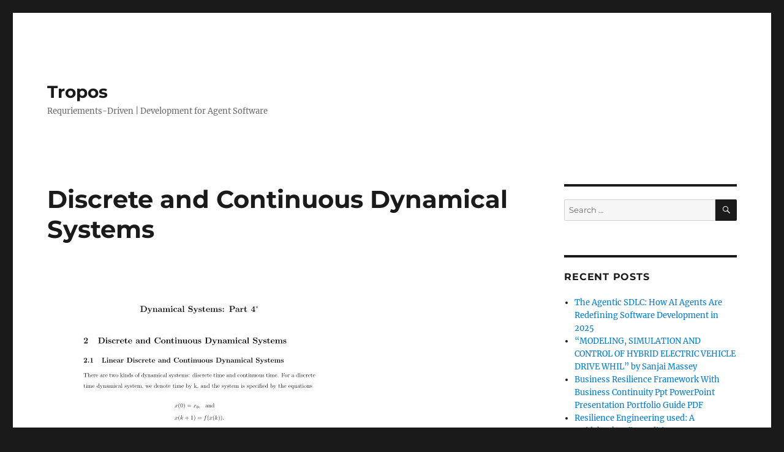

--- FILE ---
content_type: text/html; charset=UTF-8
request_url: https://www.troposproject.org/discrete-dynamical-system/discrete-and-continuous-dynamical-systems/
body_size: 10091
content:
<!DOCTYPE html>
<html lang="en-US" class="no-js">
<head>
	<meta charset="UTF-8">
	<meta name="viewport" content="width=device-width, initial-scale=1">
	<link rel="profile" href="https://gmpg.org/xfn/11">
		<script>(function(html){html.className = html.className.replace(/\bno-js\b/,'js')})(document.documentElement);</script>
<title>Discrete and Continuous Dynamical Systems &#x2d; Tropos</title>

<!-- The SEO Framework by Sybre Waaijer -->
<meta name="robots" content="max-snippet:-1,max-image-preview:standard,max-video-preview:-1" />
<link rel="canonical" href="https://www.troposproject.org/discrete-dynamical-system/discrete-and-continuous-dynamical-systems/" />
<meta name="description" content="This indicator counts the amount of citations received by documents from the journal and divides them through the final amount of documents printed for the&#8230;" />
<meta property="og:type" content="article" />
<meta property="og:locale" content="en_US" />
<meta property="og:site_name" content="Tropos" />
<meta property="og:title" content="Discrete and Continuous Dynamical Systems" />
<meta property="og:description" content="This indicator counts the amount of citations received by documents from the journal and divides them through the final amount of documents printed for the reason that journal. The chart shows the&#8230;" />
<meta property="og:url" content="https://www.troposproject.org/discrete-dynamical-system/discrete-and-continuous-dynamical-systems/" />
<meta property="og:image" content="https://www.troposproject.org/wp-content/uploads/2020/11/discrete-and-continuous-dynamical-systems_2.jpg" />
<meta property="og:image:width" content="497" />
<meta property="og:image:height" content="642" />
<meta property="og:image" content="https://www.troposproject.org/wp-content/uploads/2020/11/discrete-and-continuous-dynamical-systems_2.jpg" />
<meta property="og:image" content="https://www.troposproject.org/wp-content/uploads/2020/11/discrete-and-continuous-dynamical-systems_1.jpg" />
<meta property="article:published_time" content="2021-09-21T16:22:03+00:00" />
<meta property="article:modified_time" content="2020-11-21T00:48:00+00:00" />
<meta name="twitter:card" content="summary_large_image" />
<meta name="twitter:title" content="Discrete and Continuous Dynamical Systems" />
<meta name="twitter:description" content="This indicator counts the amount of citations received by documents from the journal and divides them through the final amount of documents printed for the reason that journal. The chart shows the&#8230;" />
<meta name="twitter:image" content="https://www.troposproject.org/wp-content/uploads/2020/11/discrete-and-continuous-dynamical-systems_2.jpg" />
<script type="application/ld+json">{"@context":"https://schema.org","@graph":[{"@type":"WebSite","@id":"https://www.troposproject.org/#/schema/WebSite","url":"https://www.troposproject.org/","name":"Tropos","description":"Requriements&#x2d;Driven | Development for Agent Software","inLanguage":"en-US","potentialAction":{"@type":"SearchAction","target":{"@type":"EntryPoint","urlTemplate":"https://www.troposproject.org/search/{search_term_string}/"},"query-input":"required name=search_term_string"},"publisher":{"@type":"Organization","@id":"https://www.troposproject.org/#/schema/Organization","name":"Tropos","url":"https://www.troposproject.org/"}},{"@type":"WebPage","@id":"https://www.troposproject.org/discrete-dynamical-system/discrete-and-continuous-dynamical-systems/","url":"https://www.troposproject.org/discrete-dynamical-system/discrete-and-continuous-dynamical-systems/","name":"Discrete and Continuous Dynamical Systems &#x2d; Tropos","description":"This indicator counts the amount of citations received by documents from the journal and divides them through the final amount of documents printed for the&#8230;","inLanguage":"en-US","isPartOf":{"@id":"https://www.troposproject.org/#/schema/WebSite"},"breadcrumb":{"@type":"BreadcrumbList","@id":"https://www.troposproject.org/#/schema/BreadcrumbList","itemListElement":[{"@type":"ListItem","position":1,"item":"https://www.troposproject.org/","name":"Tropos"},{"@type":"ListItem","position":2,"item":"https://www.troposproject.org/category/discrete-dynamical-system/","name":"Category: Discrete Dynamical System"},{"@type":"ListItem","position":3,"name":"Discrete and Continuous Dynamical Systems"}]},"potentialAction":{"@type":"ReadAction","target":"https://www.troposproject.org/discrete-dynamical-system/discrete-and-continuous-dynamical-systems/"},"datePublished":"2021-09-21T16:22:03+00:00","dateModified":"2020-11-21T00:48:00+00:00","author":{"@type":"Person","@id":"https://www.troposproject.org/#/schema/Person/c37abfd4f3cde28a824e2b2bd8bc6272","name":"alex"}}]}</script>
<!-- / The SEO Framework by Sybre Waaijer | 19.21ms meta | 8.93ms boot -->

<link rel="alternate" type="application/rss+xml" title="Tropos &raquo; Feed" href="https://www.troposproject.org/feed/" />
<link rel="alternate" type="application/rss+xml" title="Tropos &raquo; Comments Feed" href="https://www.troposproject.org/comments/feed/" />
<script>
window._wpemojiSettings = {"baseUrl":"https:\/\/s.w.org\/images\/core\/emoji\/14.0.0\/72x72\/","ext":".png","svgUrl":"https:\/\/s.w.org\/images\/core\/emoji\/14.0.0\/svg\/","svgExt":".svg","source":{"concatemoji":"https:\/\/www.troposproject.org\/wp-includes\/js\/wp-emoji-release.min.js?ver=6.3.7"}};
/*! This file is auto-generated */
!function(i,n){var o,s,e;function c(e){try{var t={supportTests:e,timestamp:(new Date).valueOf()};sessionStorage.setItem(o,JSON.stringify(t))}catch(e){}}function p(e,t,n){e.clearRect(0,0,e.canvas.width,e.canvas.height),e.fillText(t,0,0);var t=new Uint32Array(e.getImageData(0,0,e.canvas.width,e.canvas.height).data),r=(e.clearRect(0,0,e.canvas.width,e.canvas.height),e.fillText(n,0,0),new Uint32Array(e.getImageData(0,0,e.canvas.width,e.canvas.height).data));return t.every(function(e,t){return e===r[t]})}function u(e,t,n){switch(t){case"flag":return n(e,"\ud83c\udff3\ufe0f\u200d\u26a7\ufe0f","\ud83c\udff3\ufe0f\u200b\u26a7\ufe0f")?!1:!n(e,"\ud83c\uddfa\ud83c\uddf3","\ud83c\uddfa\u200b\ud83c\uddf3")&&!n(e,"\ud83c\udff4\udb40\udc67\udb40\udc62\udb40\udc65\udb40\udc6e\udb40\udc67\udb40\udc7f","\ud83c\udff4\u200b\udb40\udc67\u200b\udb40\udc62\u200b\udb40\udc65\u200b\udb40\udc6e\u200b\udb40\udc67\u200b\udb40\udc7f");case"emoji":return!n(e,"\ud83e\udef1\ud83c\udffb\u200d\ud83e\udef2\ud83c\udfff","\ud83e\udef1\ud83c\udffb\u200b\ud83e\udef2\ud83c\udfff")}return!1}function f(e,t,n){var r="undefined"!=typeof WorkerGlobalScope&&self instanceof WorkerGlobalScope?new OffscreenCanvas(300,150):i.createElement("canvas"),a=r.getContext("2d",{willReadFrequently:!0}),o=(a.textBaseline="top",a.font="600 32px Arial",{});return e.forEach(function(e){o[e]=t(a,e,n)}),o}function t(e){var t=i.createElement("script");t.src=e,t.defer=!0,i.head.appendChild(t)}"undefined"!=typeof Promise&&(o="wpEmojiSettingsSupports",s=["flag","emoji"],n.supports={everything:!0,everythingExceptFlag:!0},e=new Promise(function(e){i.addEventListener("DOMContentLoaded",e,{once:!0})}),new Promise(function(t){var n=function(){try{var e=JSON.parse(sessionStorage.getItem(o));if("object"==typeof e&&"number"==typeof e.timestamp&&(new Date).valueOf()<e.timestamp+604800&&"object"==typeof e.supportTests)return e.supportTests}catch(e){}return null}();if(!n){if("undefined"!=typeof Worker&&"undefined"!=typeof OffscreenCanvas&&"undefined"!=typeof URL&&URL.createObjectURL&&"undefined"!=typeof Blob)try{var e="postMessage("+f.toString()+"("+[JSON.stringify(s),u.toString(),p.toString()].join(",")+"));",r=new Blob([e],{type:"text/javascript"}),a=new Worker(URL.createObjectURL(r),{name:"wpTestEmojiSupports"});return void(a.onmessage=function(e){c(n=e.data),a.terminate(),t(n)})}catch(e){}c(n=f(s,u,p))}t(n)}).then(function(e){for(var t in e)n.supports[t]=e[t],n.supports.everything=n.supports.everything&&n.supports[t],"flag"!==t&&(n.supports.everythingExceptFlag=n.supports.everythingExceptFlag&&n.supports[t]);n.supports.everythingExceptFlag=n.supports.everythingExceptFlag&&!n.supports.flag,n.DOMReady=!1,n.readyCallback=function(){n.DOMReady=!0}}).then(function(){return e}).then(function(){var e;n.supports.everything||(n.readyCallback(),(e=n.source||{}).concatemoji?t(e.concatemoji):e.wpemoji&&e.twemoji&&(t(e.twemoji),t(e.wpemoji)))}))}((window,document),window._wpemojiSettings);
</script>
<style>
img.wp-smiley,
img.emoji {
	display: inline !important;
	border: none !important;
	box-shadow: none !important;
	height: 1em !important;
	width: 1em !important;
	margin: 0 0.07em !important;
	vertical-align: -0.1em !important;
	background: none !important;
	padding: 0 !important;
}
</style>
	<link rel='stylesheet' id='wp-block-library-css' href='https://www.troposproject.org/wp-includes/css/dist/block-library/style.min.css?ver=6.3.7' media='all' />
<style id='wp-block-library-theme-inline-css'>
.wp-block-audio figcaption{color:#555;font-size:13px;text-align:center}.is-dark-theme .wp-block-audio figcaption{color:hsla(0,0%,100%,.65)}.wp-block-audio{margin:0 0 1em}.wp-block-code{border:1px solid #ccc;border-radius:4px;font-family:Menlo,Consolas,monaco,monospace;padding:.8em 1em}.wp-block-embed figcaption{color:#555;font-size:13px;text-align:center}.is-dark-theme .wp-block-embed figcaption{color:hsla(0,0%,100%,.65)}.wp-block-embed{margin:0 0 1em}.blocks-gallery-caption{color:#555;font-size:13px;text-align:center}.is-dark-theme .blocks-gallery-caption{color:hsla(0,0%,100%,.65)}.wp-block-image figcaption{color:#555;font-size:13px;text-align:center}.is-dark-theme .wp-block-image figcaption{color:hsla(0,0%,100%,.65)}.wp-block-image{margin:0 0 1em}.wp-block-pullquote{border-bottom:4px solid;border-top:4px solid;color:currentColor;margin-bottom:1.75em}.wp-block-pullquote cite,.wp-block-pullquote footer,.wp-block-pullquote__citation{color:currentColor;font-size:.8125em;font-style:normal;text-transform:uppercase}.wp-block-quote{border-left:.25em solid;margin:0 0 1.75em;padding-left:1em}.wp-block-quote cite,.wp-block-quote footer{color:currentColor;font-size:.8125em;font-style:normal;position:relative}.wp-block-quote.has-text-align-right{border-left:none;border-right:.25em solid;padding-left:0;padding-right:1em}.wp-block-quote.has-text-align-center{border:none;padding-left:0}.wp-block-quote.is-large,.wp-block-quote.is-style-large,.wp-block-quote.is-style-plain{border:none}.wp-block-search .wp-block-search__label{font-weight:700}.wp-block-search__button{border:1px solid #ccc;padding:.375em .625em}:where(.wp-block-group.has-background){padding:1.25em 2.375em}.wp-block-separator.has-css-opacity{opacity:.4}.wp-block-separator{border:none;border-bottom:2px solid;margin-left:auto;margin-right:auto}.wp-block-separator.has-alpha-channel-opacity{opacity:1}.wp-block-separator:not(.is-style-wide):not(.is-style-dots){width:100px}.wp-block-separator.has-background:not(.is-style-dots){border-bottom:none;height:1px}.wp-block-separator.has-background:not(.is-style-wide):not(.is-style-dots){height:2px}.wp-block-table{margin:0 0 1em}.wp-block-table td,.wp-block-table th{word-break:normal}.wp-block-table figcaption{color:#555;font-size:13px;text-align:center}.is-dark-theme .wp-block-table figcaption{color:hsla(0,0%,100%,.65)}.wp-block-video figcaption{color:#555;font-size:13px;text-align:center}.is-dark-theme .wp-block-video figcaption{color:hsla(0,0%,100%,.65)}.wp-block-video{margin:0 0 1em}.wp-block-template-part.has-background{margin-bottom:0;margin-top:0;padding:1.25em 2.375em}
</style>
<style id='classic-theme-styles-inline-css'>
/*! This file is auto-generated */
.wp-block-button__link{color:#fff;background-color:#32373c;border-radius:9999px;box-shadow:none;text-decoration:none;padding:calc(.667em + 2px) calc(1.333em + 2px);font-size:1.125em}.wp-block-file__button{background:#32373c;color:#fff;text-decoration:none}
</style>
<style id='global-styles-inline-css'>
body{--wp--preset--color--black: #000000;--wp--preset--color--cyan-bluish-gray: #abb8c3;--wp--preset--color--white: #fff;--wp--preset--color--pale-pink: #f78da7;--wp--preset--color--vivid-red: #cf2e2e;--wp--preset--color--luminous-vivid-orange: #ff6900;--wp--preset--color--luminous-vivid-amber: #fcb900;--wp--preset--color--light-green-cyan: #7bdcb5;--wp--preset--color--vivid-green-cyan: #00d084;--wp--preset--color--pale-cyan-blue: #8ed1fc;--wp--preset--color--vivid-cyan-blue: #0693e3;--wp--preset--color--vivid-purple: #9b51e0;--wp--preset--color--dark-gray: #1a1a1a;--wp--preset--color--medium-gray: #686868;--wp--preset--color--light-gray: #e5e5e5;--wp--preset--color--blue-gray: #4d545c;--wp--preset--color--bright-blue: #007acc;--wp--preset--color--light-blue: #9adffd;--wp--preset--color--dark-brown: #402b30;--wp--preset--color--medium-brown: #774e24;--wp--preset--color--dark-red: #640c1f;--wp--preset--color--bright-red: #ff675f;--wp--preset--color--yellow: #ffef8e;--wp--preset--gradient--vivid-cyan-blue-to-vivid-purple: linear-gradient(135deg,rgba(6,147,227,1) 0%,rgb(155,81,224) 100%);--wp--preset--gradient--light-green-cyan-to-vivid-green-cyan: linear-gradient(135deg,rgb(122,220,180) 0%,rgb(0,208,130) 100%);--wp--preset--gradient--luminous-vivid-amber-to-luminous-vivid-orange: linear-gradient(135deg,rgba(252,185,0,1) 0%,rgba(255,105,0,1) 100%);--wp--preset--gradient--luminous-vivid-orange-to-vivid-red: linear-gradient(135deg,rgba(255,105,0,1) 0%,rgb(207,46,46) 100%);--wp--preset--gradient--very-light-gray-to-cyan-bluish-gray: linear-gradient(135deg,rgb(238,238,238) 0%,rgb(169,184,195) 100%);--wp--preset--gradient--cool-to-warm-spectrum: linear-gradient(135deg,rgb(74,234,220) 0%,rgb(151,120,209) 20%,rgb(207,42,186) 40%,rgb(238,44,130) 60%,rgb(251,105,98) 80%,rgb(254,248,76) 100%);--wp--preset--gradient--blush-light-purple: linear-gradient(135deg,rgb(255,206,236) 0%,rgb(152,150,240) 100%);--wp--preset--gradient--blush-bordeaux: linear-gradient(135deg,rgb(254,205,165) 0%,rgb(254,45,45) 50%,rgb(107,0,62) 100%);--wp--preset--gradient--luminous-dusk: linear-gradient(135deg,rgb(255,203,112) 0%,rgb(199,81,192) 50%,rgb(65,88,208) 100%);--wp--preset--gradient--pale-ocean: linear-gradient(135deg,rgb(255,245,203) 0%,rgb(182,227,212) 50%,rgb(51,167,181) 100%);--wp--preset--gradient--electric-grass: linear-gradient(135deg,rgb(202,248,128) 0%,rgb(113,206,126) 100%);--wp--preset--gradient--midnight: linear-gradient(135deg,rgb(2,3,129) 0%,rgb(40,116,252) 100%);--wp--preset--font-size--small: 13px;--wp--preset--font-size--medium: 20px;--wp--preset--font-size--large: 36px;--wp--preset--font-size--x-large: 42px;--wp--preset--spacing--20: 0.44rem;--wp--preset--spacing--30: 0.67rem;--wp--preset--spacing--40: 1rem;--wp--preset--spacing--50: 1.5rem;--wp--preset--spacing--60: 2.25rem;--wp--preset--spacing--70: 3.38rem;--wp--preset--spacing--80: 5.06rem;--wp--preset--shadow--natural: 6px 6px 9px rgba(0, 0, 0, 0.2);--wp--preset--shadow--deep: 12px 12px 50px rgba(0, 0, 0, 0.4);--wp--preset--shadow--sharp: 6px 6px 0px rgba(0, 0, 0, 0.2);--wp--preset--shadow--outlined: 6px 6px 0px -3px rgba(255, 255, 255, 1), 6px 6px rgba(0, 0, 0, 1);--wp--preset--shadow--crisp: 6px 6px 0px rgba(0, 0, 0, 1);}:where(.is-layout-flex){gap: 0.5em;}:where(.is-layout-grid){gap: 0.5em;}body .is-layout-flow > .alignleft{float: left;margin-inline-start: 0;margin-inline-end: 2em;}body .is-layout-flow > .alignright{float: right;margin-inline-start: 2em;margin-inline-end: 0;}body .is-layout-flow > .aligncenter{margin-left: auto !important;margin-right: auto !important;}body .is-layout-constrained > .alignleft{float: left;margin-inline-start: 0;margin-inline-end: 2em;}body .is-layout-constrained > .alignright{float: right;margin-inline-start: 2em;margin-inline-end: 0;}body .is-layout-constrained > .aligncenter{margin-left: auto !important;margin-right: auto !important;}body .is-layout-constrained > :where(:not(.alignleft):not(.alignright):not(.alignfull)){max-width: var(--wp--style--global--content-size);margin-left: auto !important;margin-right: auto !important;}body .is-layout-constrained > .alignwide{max-width: var(--wp--style--global--wide-size);}body .is-layout-flex{display: flex;}body .is-layout-flex{flex-wrap: wrap;align-items: center;}body .is-layout-flex > *{margin: 0;}body .is-layout-grid{display: grid;}body .is-layout-grid > *{margin: 0;}:where(.wp-block-columns.is-layout-flex){gap: 2em;}:where(.wp-block-columns.is-layout-grid){gap: 2em;}:where(.wp-block-post-template.is-layout-flex){gap: 1.25em;}:where(.wp-block-post-template.is-layout-grid){gap: 1.25em;}.has-black-color{color: var(--wp--preset--color--black) !important;}.has-cyan-bluish-gray-color{color: var(--wp--preset--color--cyan-bluish-gray) !important;}.has-white-color{color: var(--wp--preset--color--white) !important;}.has-pale-pink-color{color: var(--wp--preset--color--pale-pink) !important;}.has-vivid-red-color{color: var(--wp--preset--color--vivid-red) !important;}.has-luminous-vivid-orange-color{color: var(--wp--preset--color--luminous-vivid-orange) !important;}.has-luminous-vivid-amber-color{color: var(--wp--preset--color--luminous-vivid-amber) !important;}.has-light-green-cyan-color{color: var(--wp--preset--color--light-green-cyan) !important;}.has-vivid-green-cyan-color{color: var(--wp--preset--color--vivid-green-cyan) !important;}.has-pale-cyan-blue-color{color: var(--wp--preset--color--pale-cyan-blue) !important;}.has-vivid-cyan-blue-color{color: var(--wp--preset--color--vivid-cyan-blue) !important;}.has-vivid-purple-color{color: var(--wp--preset--color--vivid-purple) !important;}.has-black-background-color{background-color: var(--wp--preset--color--black) !important;}.has-cyan-bluish-gray-background-color{background-color: var(--wp--preset--color--cyan-bluish-gray) !important;}.has-white-background-color{background-color: var(--wp--preset--color--white) !important;}.has-pale-pink-background-color{background-color: var(--wp--preset--color--pale-pink) !important;}.has-vivid-red-background-color{background-color: var(--wp--preset--color--vivid-red) !important;}.has-luminous-vivid-orange-background-color{background-color: var(--wp--preset--color--luminous-vivid-orange) !important;}.has-luminous-vivid-amber-background-color{background-color: var(--wp--preset--color--luminous-vivid-amber) !important;}.has-light-green-cyan-background-color{background-color: var(--wp--preset--color--light-green-cyan) !important;}.has-vivid-green-cyan-background-color{background-color: var(--wp--preset--color--vivid-green-cyan) !important;}.has-pale-cyan-blue-background-color{background-color: var(--wp--preset--color--pale-cyan-blue) !important;}.has-vivid-cyan-blue-background-color{background-color: var(--wp--preset--color--vivid-cyan-blue) !important;}.has-vivid-purple-background-color{background-color: var(--wp--preset--color--vivid-purple) !important;}.has-black-border-color{border-color: var(--wp--preset--color--black) !important;}.has-cyan-bluish-gray-border-color{border-color: var(--wp--preset--color--cyan-bluish-gray) !important;}.has-white-border-color{border-color: var(--wp--preset--color--white) !important;}.has-pale-pink-border-color{border-color: var(--wp--preset--color--pale-pink) !important;}.has-vivid-red-border-color{border-color: var(--wp--preset--color--vivid-red) !important;}.has-luminous-vivid-orange-border-color{border-color: var(--wp--preset--color--luminous-vivid-orange) !important;}.has-luminous-vivid-amber-border-color{border-color: var(--wp--preset--color--luminous-vivid-amber) !important;}.has-light-green-cyan-border-color{border-color: var(--wp--preset--color--light-green-cyan) !important;}.has-vivid-green-cyan-border-color{border-color: var(--wp--preset--color--vivid-green-cyan) !important;}.has-pale-cyan-blue-border-color{border-color: var(--wp--preset--color--pale-cyan-blue) !important;}.has-vivid-cyan-blue-border-color{border-color: var(--wp--preset--color--vivid-cyan-blue) !important;}.has-vivid-purple-border-color{border-color: var(--wp--preset--color--vivid-purple) !important;}.has-vivid-cyan-blue-to-vivid-purple-gradient-background{background: var(--wp--preset--gradient--vivid-cyan-blue-to-vivid-purple) !important;}.has-light-green-cyan-to-vivid-green-cyan-gradient-background{background: var(--wp--preset--gradient--light-green-cyan-to-vivid-green-cyan) !important;}.has-luminous-vivid-amber-to-luminous-vivid-orange-gradient-background{background: var(--wp--preset--gradient--luminous-vivid-amber-to-luminous-vivid-orange) !important;}.has-luminous-vivid-orange-to-vivid-red-gradient-background{background: var(--wp--preset--gradient--luminous-vivid-orange-to-vivid-red) !important;}.has-very-light-gray-to-cyan-bluish-gray-gradient-background{background: var(--wp--preset--gradient--very-light-gray-to-cyan-bluish-gray) !important;}.has-cool-to-warm-spectrum-gradient-background{background: var(--wp--preset--gradient--cool-to-warm-spectrum) !important;}.has-blush-light-purple-gradient-background{background: var(--wp--preset--gradient--blush-light-purple) !important;}.has-blush-bordeaux-gradient-background{background: var(--wp--preset--gradient--blush-bordeaux) !important;}.has-luminous-dusk-gradient-background{background: var(--wp--preset--gradient--luminous-dusk) !important;}.has-pale-ocean-gradient-background{background: var(--wp--preset--gradient--pale-ocean) !important;}.has-electric-grass-gradient-background{background: var(--wp--preset--gradient--electric-grass) !important;}.has-midnight-gradient-background{background: var(--wp--preset--gradient--midnight) !important;}.has-small-font-size{font-size: var(--wp--preset--font-size--small) !important;}.has-medium-font-size{font-size: var(--wp--preset--font-size--medium) !important;}.has-large-font-size{font-size: var(--wp--preset--font-size--large) !important;}.has-x-large-font-size{font-size: var(--wp--preset--font-size--x-large) !important;}
.wp-block-navigation a:where(:not(.wp-element-button)){color: inherit;}
:where(.wp-block-post-template.is-layout-flex){gap: 1.25em;}:where(.wp-block-post-template.is-layout-grid){gap: 1.25em;}
:where(.wp-block-columns.is-layout-flex){gap: 2em;}:where(.wp-block-columns.is-layout-grid){gap: 2em;}
.wp-block-pullquote{font-size: 1.5em;line-height: 1.6;}
</style>
<link rel='stylesheet' id='twentysixteen-fonts-css' href='https://www.troposproject.org/wp-content/themes/twentysixteen/fonts/merriweather-plus-montserrat-plus-inconsolata.css?ver=20230328' media='all' />
<link rel='stylesheet' id='genericons-css' href='https://www.troposproject.org/wp-content/themes/twentysixteen/genericons/genericons.css?ver=20201208' media='all' />
<link rel='stylesheet' id='twentysixteen-style-css' href='https://www.troposproject.org/wp-content/themes/twentysixteen/style.css?ver=20230328' media='all' />
<link rel='stylesheet' id='twentysixteen-block-style-css' href='https://www.troposproject.org/wp-content/themes/twentysixteen/css/blocks.css?ver=20230206' media='all' />
<!--[if lt IE 10]>
<link rel='stylesheet' id='twentysixteen-ie-css' href='https://www.troposproject.org/wp-content/themes/twentysixteen/css/ie.css?ver=20170530' media='all' />
<![endif]-->
<!--[if lt IE 9]>
<link rel='stylesheet' id='twentysixteen-ie8-css' href='https://www.troposproject.org/wp-content/themes/twentysixteen/css/ie8.css?ver=20170530' media='all' />
<![endif]-->
<!--[if lt IE 8]>
<link rel='stylesheet' id='twentysixteen-ie7-css' href='https://www.troposproject.org/wp-content/themes/twentysixteen/css/ie7.css?ver=20170530' media='all' />
<![endif]-->
<!--[if lt IE 9]>
<script src='https://www.troposproject.org/wp-content/themes/twentysixteen/js/html5.js?ver=3.7.3' id='twentysixteen-html5-js'></script>
<![endif]-->
<script src='https://www.troposproject.org/wp-includes/js/jquery/jquery.min.js?ver=3.7.0' id='jquery-core-js'></script>
<script src='https://www.troposproject.org/wp-includes/js/jquery/jquery-migrate.min.js?ver=3.4.1' id='jquery-migrate-js'></script>
<link rel="https://api.w.org/" href="https://www.troposproject.org/wp-json/" /><link rel="alternate" type="application/json" href="https://www.troposproject.org/wp-json/wp/v2/posts/868" /><link rel="EditURI" type="application/rsd+xml" title="RSD" href="https://www.troposproject.org/xmlrpc.php?rsd" />
<link rel="alternate" type="application/json+oembed" href="https://www.troposproject.org/wp-json/oembed/1.0/embed?url=https%3A%2F%2Fwww.troposproject.org%2Fdiscrete-dynamical-system%2Fdiscrete-and-continuous-dynamical-systems%2F" />
<link rel="alternate" type="text/xml+oembed" href="https://www.troposproject.org/wp-json/oembed/1.0/embed?url=https%3A%2F%2Fwww.troposproject.org%2Fdiscrete-dynamical-system%2Fdiscrete-and-continuous-dynamical-systems%2F&#038;format=xml" />
<link rel="icon" href="https://www.troposproject.org/wp-content/uploads/2020/11/favicon-1.ico" sizes="32x32" />
<link rel="icon" href="https://www.troposproject.org/wp-content/uploads/2020/11/favicon-1.ico" sizes="192x192" />
<link rel="apple-touch-icon" href="https://www.troposproject.org/wp-content/uploads/2020/11/favicon-1.ico" />
<meta name="msapplication-TileImage" content="https://www.troposproject.org/wp-content/uploads/2020/11/favicon-1.ico" />
</head>

<body class="post-template-default single single-post postid-868 single-format-standard wp-embed-responsive">
<div id="page" class="site">
	<div class="site-inner">
		<a class="skip-link screen-reader-text" href="#content">
			Skip to content		</a>

		<header id="masthead" class="site-header">
			<div class="site-header-main">
				<div class="site-branding">
					
											<p class="site-title"><a href="https://www.troposproject.org/" rel="home">Tropos</a></p>
												<p class="site-description">Requriements-Driven | Development for Agent Software</p>
									</div><!-- .site-branding -->

									<button id="menu-toggle" class="menu-toggle">Menu</button>

					<div id="site-header-menu" class="site-header-menu">
													<nav id="site-navigation" class="main-navigation" aria-label="Primary Menu">
															</nav><!-- .main-navigation -->
						
													<nav id="social-navigation" class="social-navigation" aria-label="Social Links Menu">
															</nav><!-- .social-navigation -->
											</div><!-- .site-header-menu -->
							</div><!-- .site-header-main -->

					</header><!-- .site-header -->

		<div id="content" class="site-content">

<div id="primary" class="content-area">
	<main id="main" class="site-main">
		
<article id="post-868" class="post-868 post type-post status-publish format-standard has-post-thumbnail hentry category-discrete-dynamical-system tag-discrete">
	<header class="entry-header">
		<h1 class="entry-title">Discrete and Continuous Dynamical Systems</h1>	</header><!-- .entry-header -->

	
	
		<div class="post-thumbnail">
			<img width="497" height="642" src="https://www.troposproject.org/wp-content/uploads/2020/11/discrete-and-continuous-dynamical-systems_2.jpg" class="attachment-post-thumbnail size-post-thumbnail wp-post-image" alt="" decoding="async" fetchpriority="high" srcset="https://www.troposproject.org/wp-content/uploads/2020/11/discrete-and-continuous-dynamical-systems_2.jpg 497w, https://www.troposproject.org/wp-content/uploads/2020/11/discrete-and-continuous-dynamical-systems_2-232x300.jpg 232w" sizes="(max-width: 709px) 85vw, (max-width: 909px) 67vw, (max-width: 984px) 60vw, (max-width: 1362px) 62vw, 840px" />	</div><!-- .post-thumbnail -->

	
	<div class="entry-content">
		<div style="text-align:center;"><img decoding="async" src="https://www.troposproject.org/wp-content/uploads/2020/11/discrete-and-continuous-dynamical-systems_2.jpg" alt="Discrete and Continuous Dynamical Systems the reason that journal" title="Discrete and Continuous Dynamical Systems the reason that journal" /></div>
<div>
<p>This indicator counts the amount of citations received by documents from the journal and divides them through the final amount of documents printed for the reason that journal. The chart shows the evolution from the average quantity of occasions documents printed inside a journal previously two, 3-4 years happen to be reported in the present year. The 2 years line is the same as journal impact factor &#038;#8482 (Thomson Reuters) metric.</p>
<table>
<thead>
<tr>
<th>Cites per document</th>
<th>Year</th>
<th>Value</th>
</tr>
</thead>
<tbody>
<tr>
<td>Cites / Doc. (four years)</td>
<td>1999</td>
<td>.706</td>
</tr>
<tr>
<td>Cites / Doc. (four years)</td>
<td>2000</td>
<td>.702</td>
</tr>
<tr>
<td>Cites / Doc. (four years)</td>
<td>2001</td>
<td>.579</td>
</tr>
<tr>
<td>Cites / Doc. (four years)</td>
<td>2002</td>
<td>.810</td>
</tr>
<tr>
<td>Cites / Doc. (four years)</td>
<td>2003</td>
<td>.888</td>
</tr>
<tr>
<td>Cites / Doc. (four years)</td>
<td>2004</td>
<td>1.073</td>
</tr>
<tr>
<td>Cites / Doc. (four years)</td>
<td>2005</td>
<td>1.235</td>
</tr>
<tr>
<td>Cites / Doc. (four years)</td>
<td>2006</td>
<td>1.136</td>
</tr>
<tr>
<td>Cites / Doc. (four years)</td>
<td>2007</td>
<td>.975</td>
</tr>
<tr>
<td>Cites / Doc. (four years)</td>
<td>2008</td>
<td>.889</td>
</tr>
<tr>
<td>Cites / Doc. (four years)</td>
<td>2009</td>
<td>1.011</td>
</tr>
<tr>
<td>Cites / Doc. (four years)</td>
<td>2010</td>
<td>.992</td>
</tr>
<tr>
<td>Cites / Doc. (four years)</td>
<td>2011</td>
<td>1.045</td>
</tr>
<tr>
<td>Cites / Doc. (four years)</td>
<td>2012</td>
<td>1.013</td>
</tr>
<tr>
<td>Cites / Doc. (four years)</td>
<td>2013</td>
<td>1.102</td>
</tr>
<tr>
<td>Cites / Doc. (four years)</td>
<td>2014</td>
<td>1.098</td>
</tr>
<tr>
<td>Cites / Doc. (four years)</td>
<td>2015</td>
<td>1.133</td>
</tr>
<tr>
<td>Cites / Doc. (four years)</td>
<td>2016</td>
<td>1.247</td>
</tr>
<tr>
<td>Cites / Doc. (four years)</td>
<td>2017</td>
<td>1.211</td>
</tr>
<tr>
<td>Cites / Doc. (four years)</td>
<td>2018</td>
<td>1.347</td>
</tr>
<tr>
<td>Cites / Doc. (four years)</td>
<td>2019</td>
<td>1.497</td>
</tr>
<tr>
<td>Cites / Doc. (three years)</td>
<td>1999</td>
<td>.706</td>
</tr>
<tr>
<td>Cites / Doc. (three years)</td>
<td>2000</td>
<td>.678</td>
</tr>
<tr>
<td>Cites / Doc. (three years)</td>
<td>2001</td>
<td>.614</td>
</tr>
<tr>
<td>Cites / Doc. (three years)</td>
<td>2002</td>
<td>.767</td>
</tr>
<tr>
<td>Cites / Doc. (three years)</td>
<td>2003</td>
<td>.989</td>
</tr>
<tr>
<td>Cites / Doc. (three years)</td>
<td>2004</td>
<td>1.111</td>
</tr>
<tr>
<td>Cites / Doc. (three years)</td>
<td>2005</td>
<td>1.291</td>
</tr>
<tr>
<td>Cites / Doc. (three years)</td>
<td>2006</td>
<td>1.130</td>
</tr>
<tr>
<td>Cites / Doc. (three years)</td>
<td>2007</td>
<td>.948</td>
</tr>
<tr>
<td>Cites / Doc. (three years)</td>
<td>2008</td>
<td>.785</td>
</tr>
<tr>
<td>Cites / Doc. (three years)</td>
<td>2009</td>
<td>.972</td>
</tr>
<tr>
<td>Cites / Doc. (three years)</td>
<td>2010</td>
<td>.971</td>
</tr>
<tr>
<td>Cites / Doc. (three years)</td>
<td>2011</td>
<td>1.057</td>
</tr>
<tr>
<td>Cites / Doc. (three years)</td>
<td>2012</td>
<td>.980</td>
</tr>
<tr>
<td>Cites / Doc. (three years)</td>
<td>2013</td>
<td>1.014</td>
</tr>
<tr>
<td>Cites / Doc. (three years)</td>
<td>2014</td>
<td>1.020</td>
</tr>
<tr>
<td>Cites / Doc. (three years)</td>
<td>2015</td>
<td>1.270</td>
</tr>
<tr>
<td>Cites / Doc. (three years)</td>
<td>2016</td>
<td>1.213</td>
</tr>
<tr>
<td>Cites / Doc. (three years)</td>
<td>2017</td>
<td>1.216</td>
</tr>
<tr>
<td>Cites / Doc. (three years)</td>
<td>2018</td>
<td>1.349</td>
</tr>
<tr>
<td>Cites / Doc. (three years)</td>
<td>2019</td>
<td>1.453</td>
</tr>
<tr>
<td>Cites / Doc. (24 months)</td>
<td>1999</td>
<td>.726</td>
</tr>
<tr>
<td>Cites / Doc. (24 months)</td>
<td>2000</td>
<td>.686</td>
</tr>
<tr>
<td>Cites / Doc. (24 months)</td>
<td>2001</td>
<td>.504</td>
</tr>
<tr>
<td>Cites / Doc. (24 months)</td>
<td>2002</td>
<td>.826</td>
</tr>
<tr>
<td>Cites / Doc. (24 months)</td>
<td>2003</td>
<td>1.235</td>
</tr>
<tr>
<td>Cites / Doc. (24 months)</td>
<td>2004</td>
<td>1.216</td>
</tr>
<tr>
<td>Cites / Doc. (24 months)</td>
<td>2005</td>
<td>1.257</td>
</tr>
<tr>
<td>Cites / Doc. (24 months)</td>
<td>2006</td>
<td>1.065</td>
</tr>
<tr>
<td>Cites / Doc. (24 months)</td>
<td>2007</td>
<td>.803</td>
</tr>
<tr>
<td>Cites / Doc. (24 months)</td>
<td>2008</td>
<td>.667</td>
</tr>
<tr>
<td>Cites / Doc. (24 months)</td>
<td>2009</td>
<td>.913</td>
</tr>
<tr>
<td>Cites / Doc. (24 months)</td>
<td>2010</td>
<td>1.033</td>
</tr>
<tr>
<td>Cites / Doc. (24 months)</td>
<td>2011</td>
<td>1.039</td>
</tr>
<tr>
<td>Cites / Doc. (24 months)</td>
<td>2012</td>
<td>.894</td>
</tr>
<tr>
<td>Cites / Doc. (24 months)</td>
<td>2013</td>
<td>.854</td>
</tr>
<tr>
<td>Cites / Doc. (24 months)</td>
<td>2014</td>
<td>1.122</td>
</tr>
<tr>
<td>Cites / Doc. (24 months)</td>
<td>2015</td>
<td>1.234</td>
</tr>
<tr>
<td>Cites / Doc. (24 months)</td>
<td>2016</td>
<td>1.188</td>
</tr>
<tr>
<td>Cites / Doc. (24 months)</td>
<td>2017</td>
<td>1.203</td>
</tr>
<tr>
<td>Cites / Doc. (24 months)</td>
<td>2018</td>
<td>1.193</td>
</tr>
<tr>
<td>Cites / Doc.</td>
<td>&nbsp;</td>
<td>&nbsp;</td>
</tr>
</tbody>
</table>
</div>
<div style="text-align:center;"><img decoding="async" src="https://www.troposproject.org/wp-content/uploads/2020/11/discrete-and-continuous-dynamical-systems_1.jpg" /></div>
<p>Resourse:https://www.scimagojr.com/journalsearch.php?q=75869&#038;tip=sid Key:<strong>Discrete</strong> and Continuous Dynamical Systems</p>
<h3>From discrete dynamical systems to continuous dynamical systems</h3>
<p><center><iframe width="560" height="315" src="https://www.youtube.com/embed/unG-Auc_NgI" frameborder="0" allow="autoplay; encrypted-media" allowfullscreen></iframe></center></p>
	</div><!-- .entry-content -->

	<footer class="entry-footer">
		<span class="byline"><span class="author vcard"><span class="screen-reader-text">Author </span> <a class="url fn n" href="https://www.troposproject.org/author/alex/">alex</a></span></span><span class="posted-on"><span class="screen-reader-text">Posted on </span><a href="https://www.troposproject.org/discrete-dynamical-system/discrete-and-continuous-dynamical-systems/" rel="bookmark"><time class="entry-date published" datetime="2021-09-21T16:22:03+00:00">September 21, 2021</time><time class="updated" datetime="2020-11-21T00:48:00+00:00">November 21, 2020</time></a></span><span class="cat-links"><span class="screen-reader-text">Categories </span><a href="https://www.troposproject.org/category/discrete-dynamical-system/" rel="category tag">Discrete Dynamical System</a></span><span class="tags-links"><span class="screen-reader-text">Tags </span><a href="https://www.troposproject.org/tag/discrete/" rel="tag">discrete</a></span>			</footer><!-- .entry-footer -->
</article><!-- #post-868 -->

	<nav class="navigation post-navigation" aria-label="Posts">
		<h2 class="screen-reader-text">Post navigation</h2>
		<div class="nav-links"><div class="nav-previous"><a href="https://www.troposproject.org/social-systems/complex-social-systems/" rel="prev"><span class="meta-nav" aria-hidden="true">Previous</span> <span class="screen-reader-text">Previous post:</span> <span class="post-title">Complex Social Systems</span></a></div><div class="nav-next"><a href="https://www.troposproject.org/framework-organizational-resilience/city-resilience-framework-adaptation-clearinghouse/" rel="next"><span class="meta-nav" aria-hidden="true">Next</span> <span class="screen-reader-text">Next post:</span> <span class="post-title">City Resilience Framework Adaptation Clearinghouse</span></a></div></div>
	</nav>
	</main><!-- .site-main -->

	<aside id="content-bottom-widgets" class="content-bottom-widgets">
			<div class="widget-area">
			<section id="tag_cloud-2" class="widget widget_tag_cloud"><h2 class="widget-title">Tags</h2><nav aria-label="Tags"><div class="tagcloud"><ul class='wp-tag-cloud' role='list'>
	<li><a href="https://www.troposproject.org/tag/adapting/" class="tag-cloud-link tag-link-73 tag-link-position-1" style="font-size: 1em;">adapting</a></li>
	<li><a href="https://www.troposproject.org/tag/adjusting/" class="tag-cloud-link tag-link-51 tag-link-position-2" style="font-size: 1em;">adjusting</a></li>
	<li><a href="https://www.troposproject.org/tag/advanced/" class="tag-cloud-link tag-link-121 tag-link-position-3" style="font-size: 1em;">advanced</a></li>
	<li><a href="https://www.troposproject.org/tag/analysis/" class="tag-cloud-link tag-link-103 tag-link-position-4" style="font-size: 1em;">analysis</a></li>
	<li><a href="https://www.troposproject.org/tag/area/" class="tag-cloud-link tag-link-141 tag-link-position-5" style="font-size: 1em;">area</a></li>
	<li><a href="https://www.troposproject.org/tag/automata/" class="tag-cloud-link tag-link-62 tag-link-position-6" style="font-size: 1em;">automata</a></li>
	<li><a href="https://www.troposproject.org/tag/automaton/" class="tag-cloud-link tag-link-18 tag-link-position-7" style="font-size: 1em;">automaton</a></li>
	<li><a href="https://www.troposproject.org/tag/blog/" class="tag-cloud-link tag-link-64 tag-link-position-8" style="font-size: 1em;">blog</a></li>
	<li><a href="https://www.troposproject.org/tag/business/" class="tag-cloud-link tag-link-58 tag-link-position-9" style="font-size: 1em;">business</a></li>
	<li><a href="https://www.troposproject.org/tag/cellular/" class="tag-cloud-link tag-link-13 tag-link-position-10" style="font-size: 1em;">cellular</a></li>
	<li><a href="https://www.troposproject.org/tag/center/" class="tag-cloud-link tag-link-25 tag-link-position-11" style="font-size: 1em;">center</a></li>
	<li><a href="https://www.troposproject.org/tag/complex/" class="tag-cloud-link tag-link-88 tag-link-position-12" style="font-size: 1em;">complex</a></li>
	<li><a href="https://www.troposproject.org/tag/computer/" class="tag-cloud-link tag-link-124 tag-link-position-13" style="font-size: 1em;">computer</a></li>
	<li><a href="https://www.troposproject.org/tag/conceptual/" class="tag-cloud-link tag-link-41 tag-link-position-14" style="font-size: 1em;">conceptual</a></li>
	<li><a href="https://www.troposproject.org/tag/development/" class="tag-cloud-link tag-link-146 tag-link-position-15" style="font-size: 1em;">development</a></li>
	<li><a href="https://www.troposproject.org/tag/discrete/" class="tag-cloud-link tag-link-169 tag-link-position-16" style="font-size: 1em;">discrete</a></li>
	<li><a href="https://www.troposproject.org/tag/dynamical/" class="tag-cloud-link tag-link-176 tag-link-position-17" style="font-size: 1em;">dynamical</a></li>
	<li><a href="https://www.troposproject.org/tag/engineering/" class="tag-cloud-link tag-link-89 tag-link-position-18" style="font-size: 1em;">engineering</a></li>
	<li><a href="https://www.troposproject.org/tag/forward/" class="tag-cloud-link tag-link-37 tag-link-position-19" style="font-size: 1em;">forward</a></li>
	<li><a href="https://www.troposproject.org/tag/framework/" class="tag-cloud-link tag-link-23 tag-link-position-20" style="font-size: 1em;">framework</a></li>
	<li><a href="https://www.troposproject.org/tag/human/" class="tag-cloud-link tag-link-30 tag-link-position-21" style="font-size: 1em;">human</a></li>
	<li><a href="https://www.troposproject.org/tag/human-computer/" class="tag-cloud-link tag-link-90 tag-link-position-22" style="font-size: 1em;">human-computer</a></li>
	<li><a href="https://www.troposproject.org/tag/infrastructure/" class="tag-cloud-link tag-link-145 tag-link-position-23" style="font-size: 1em;">infrastructure</a></li>
	<li><a href="https://www.troposproject.org/tag/interaction/" class="tag-cloud-link tag-link-91 tag-link-position-24" style="font-size: 1em;">interaction</a></li>
	<li><a href="https://www.troposproject.org/tag/intro/" class="tag-cloud-link tag-link-138 tag-link-position-25" style="font-size: 1em;">intro</a></li>
	<li><a href="https://www.troposproject.org/tag/john/" class="tag-cloud-link tag-link-143 tag-link-position-26" style="font-size: 1em;">john</a></li>
	<li><a href="https://www.troposproject.org/tag/master/" class="tag-cloud-link tag-link-116 tag-link-position-27" style="font-size: 1em;">master</a></li>
	<li><a href="https://www.troposproject.org/tag/methods/" class="tag-cloud-link tag-link-133 tag-link-position-28" style="font-size: 1em;">methods</a></li>
	<li><a href="https://www.troposproject.org/tag/modeling/" class="tag-cloud-link tag-link-117 tag-link-position-29" style="font-size: 1em;">modeling</a></li>
	<li><a href="https://www.troposproject.org/tag/multiple/" class="tag-cloud-link tag-link-114 tag-link-position-30" style="font-size: 1em;">multiple</a></li>
	<li><a href="https://www.troposproject.org/tag/neumann/" class="tag-cloud-link tag-link-144 tag-link-position-31" style="font-size: 1em;">neumann</a></li>
	<li><a href="https://www.troposproject.org/tag/principles/" class="tag-cloud-link tag-link-71 tag-link-position-32" style="font-size: 1em;">principles</a></li>
	<li><a href="https://www.troposproject.org/tag/problem/" class="tag-cloud-link tag-link-48 tag-link-position-33" style="font-size: 1em;">problem</a></li>
	<li><a href="https://www.troposproject.org/tag/reachability/" class="tag-cloud-link tag-link-32 tag-link-position-34" style="font-size: 1em;">reachability</a></li>
	<li><a href="https://www.troposproject.org/tag/research/" class="tag-cloud-link tag-link-70 tag-link-position-35" style="font-size: 1em;">research</a></li>
	<li><a href="https://www.troposproject.org/tag/resilience/" class="tag-cloud-link tag-link-21 tag-link-position-36" style="font-size: 1em;">resilience</a></li>
	<li><a href="https://www.troposproject.org/tag/simulation/" class="tag-cloud-link tag-link-148 tag-link-position-37" style="font-size: 1em;">simulation</a></li>
	<li><a href="https://www.troposproject.org/tag/social/" class="tag-cloud-link tag-link-92 tag-link-position-38" style="font-size: 1em;">social</a></li>
	<li><a href="https://www.troposproject.org/tag/sociotechnical/" class="tag-cloud-link tag-link-127 tag-link-position-39" style="font-size: 1em;">sociotechnical</a></li>
	<li><a href="https://www.troposproject.org/tag/software/" class="tag-cloud-link tag-link-112 tag-link-position-40" style="font-size: 1em;">software</a></li>
	<li><a href="https://www.troposproject.org/tag/system/" class="tag-cloud-link tag-link-125 tag-link-position-41" style="font-size: 1em;">system</a></li>
	<li><a href="https://www.troposproject.org/tag/systems/" class="tag-cloud-link tag-link-131 tag-link-position-42" style="font-size: 1em;">systems</a></li>
	<li><a href="https://www.troposproject.org/tag/theory/" class="tag-cloud-link tag-link-153 tag-link-position-43" style="font-size: 1em;">theory</a></li>
	<li><a href="https://www.troposproject.org/tag/time-scales/" class="tag-cloud-link tag-link-115 tag-link-position-44" style="font-size: 1em;">time-scales</a></li>
	<li><a href="https://www.troposproject.org/tag/urban/" class="tag-cloud-link tag-link-136 tag-link-position-45" style="font-size: 1em;">urban</a></li>
</ul>
</div>
</nav></section>		</div><!-- .widget-area -->
	
	</aside><!-- .content-bottom-widgets -->

</div><!-- .content-area -->


	<aside id="secondary" class="sidebar widget-area">
		<section id="search-2" class="widget widget_search">
<form role="search" method="get" class="search-form" action="https://www.troposproject.org/">
	<label>
		<span class="screen-reader-text">
			Search for:		</span>
		<input type="search" class="search-field" placeholder="Search &hellip;" value="" name="s" />
	</label>
	<button type="submit" class="search-submit"><span class="screen-reader-text">
		Search	</span></button>
</form>
</section>
		<section id="recent-posts-2" class="widget widget_recent_entries">
		<h2 class="widget-title">Recent Posts</h2><nav aria-label="Recent Posts">
		<ul>
											<li>
					<a href="https://www.troposproject.org/human-computer-interaction/the-agentic-sdlc-how-ai-agents-are-redefining-software-development-in-2025/">The Agentic SDLC: How AI Agents Are Redefining Software Development in 2025</a>
									</li>
											<li>
					<a href="https://www.troposproject.org/modeling-a-simulation/modeling-simulation-and-control-of-hybrid/">&#8220;MODELING, SIMULATION AND CONTROL OF HYBRID ELECTRIC VEHICLE DRIVE WHIL&#8221; by Sanjai Massey</a>
									</li>
											<li>
					<a href="https://www.troposproject.org/framework-organizational-resilience/business-resilience-framework-with-business/">Business Resilience Framework With Business Continuity Ppt PowerPoint Presentation Portfolio Guide PDF</a>
									</li>
											<li>
					<a href="https://www.troposproject.org/sociotechnical-resilience/resilience-engineering-used-a-guidebook-first/">Resilience Engineering used: A Guidebook &#8211; first Edition &#8211; Jean</a>
									</li>
											<li>
					<a href="https://www.troposproject.org/methodology-for-adapting/creatively-adapting-research-methods-during-covid/">Creatively adapting research methods during COVID-19 &#038;#8211 Worldwide Journal of Social Research Methodology</a>
									</li>
					</ul>

		</nav></section><section id="categories-3" class="widget widget_categories"><h2 class="widget-title">Categories</h2><nav aria-label="Categories">
			<ul>
					<li class="cat-item cat-item-2"><a href="https://www.troposproject.org/category/cellular-automaton/">Cellular Automaton</a>
</li>
	<li class="cat-item cat-item-3"><a href="https://www.troposproject.org/category/discrete-dynamical-system/">Discrete Dynamical System</a>
</li>
	<li class="cat-item cat-item-4"><a href="https://www.troposproject.org/category/framework-organizational-resilience/">Framework Organizational Resilience</a>
</li>
	<li class="cat-item cat-item-5"><a href="https://www.troposproject.org/category/human-computer-interaction/">Human-Computer Interaction</a>
</li>
	<li class="cat-item cat-item-6"><a href="https://www.troposproject.org/category/methodology-for-adapting/">Methodology for adapting</a>
</li>
	<li class="cat-item cat-item-7"><a href="https://www.troposproject.org/category/modeling-a-simulation/">Modeling a Simulation</a>
</li>
	<li class="cat-item cat-item-8"><a href="https://www.troposproject.org/category/reachability-problem/">Reachability Problem</a>
</li>
	<li class="cat-item cat-item-9"><a href="https://www.troposproject.org/category/social-systems/">Social Systems</a>
</li>
	<li class="cat-item cat-item-10"><a href="https://www.troposproject.org/category/sociotechnical-resilience/">Sociotechnical Resilience</a>
</li>
	<li class="cat-item cat-item-11"><a href="https://www.troposproject.org/category/urban-infrastructure/">Urban Infrastructure</a>
</li>
			</ul>

			</nav></section><section id="magenet_widget-2" class="widget widget_magenet_widget"><aside class="widget magenet_widget_box"><div class="mads-block"></div></aside></section>	</aside><!-- .sidebar .widget-area -->
<!-- wmm w -->
		</div><!-- .site-content -->

		<footer id="colophon" class="site-footer">
							<nav class="main-navigation" aria-label="Footer Primary Menu">
									</nav><!-- .main-navigation -->
			
							<nav class="social-navigation" aria-label="Footer Social Links Menu">
									</nav><!-- .social-navigation -->
			
			<div class="site-info">
								<span class="site-title"><a href="https://www.troposproject.org/" rel="home">Tropos</a></span>
								<a href="https://wordpress.org/" class="imprint">
					Proudly powered by WordPress				</a>
			</div><!-- .site-info -->
		</footer><!-- .site-footer -->
	</div><!-- .site-inner -->
</div><!-- .site -->

<script type="text/javascript">
<!--
var _acic={dataProvider:10};(function(){var e=document.createElement("script");e.type="text/javascript";e.async=true;e.src="https://www.acint.net/aci.js";var t=document.getElementsByTagName("script")[0];t.parentNode.insertBefore(e,t)})()
//-->
</script><script src='https://www.troposproject.org/wp-content/themes/twentysixteen/js/skip-link-focus-fix.js?ver=20170530' id='twentysixteen-skip-link-focus-fix-js'></script>
<script id='twentysixteen-script-js-extra'>
var screenReaderText = {"expand":"expand child menu","collapse":"collapse child menu"};
</script>
<script src='https://www.troposproject.org/wp-content/themes/twentysixteen/js/functions.js?ver=20211130' id='twentysixteen-script-js'></script>
</body>
</html>
